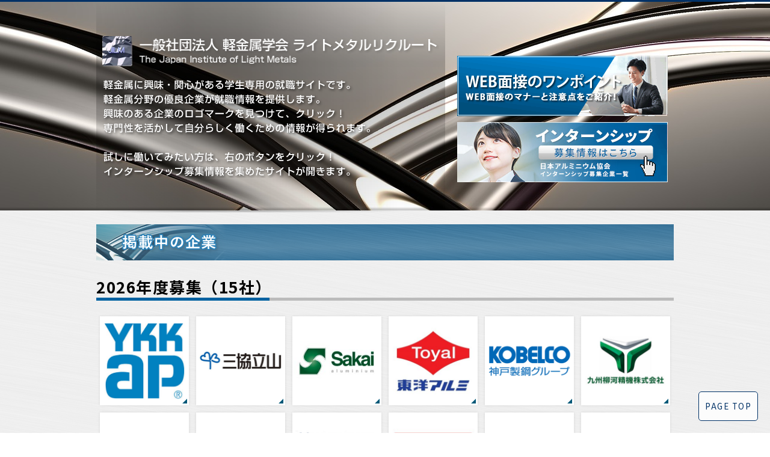

--- FILE ---
content_type: text/html; charset=UTF-8
request_url: https://recruit.jilm.or.jp/author/cms_support/
body_size: 7536
content:
<!DOCTYPE html>
<html lang="ja">
<head>
<!-- Google tag (gtag.js) -->
<script async src="https://www.googletagmanager.com/gtag/js?id=G-R4VCJBJLE2"></script>
<script>
  window.dataLayer = window.dataLayer || [];
  function gtag(){dataLayer.push(arguments);}
  gtag('js', new Date());

  gtag('config', 'G-R4VCJBJLE2');
</script>

<link rel="preconnect" href="https://fonts.googleapis.com">
<link rel="preconnect" href="https://fonts.gstatic.com" crossorigin>
<link href="https://fonts.googleapis.com/css2?family=Noto+Sans+JP:wght@100..900&display=swap" rel="stylesheet">

<meta charset="utf-8">
<meta name="keywords" content="一般社団法人軽金属学会,ライトメタルリクルート,軽金属学会,リクルート">
<meta name="description" content="軽金属に関する優良企業を掲載した、軽金属に興味がある学生専用の就職サイト。専門性を活かし自分らしく働こう。">
<meta http-equiv="X-UA-Compatible" content="IE=edge">
<meta name="viewport" content="width=device-width,user-scalable=no,maximum-scale=1">
<title>一般社団法人軽金属学会　ライトメタルリクルート</title>
<!-- Css -->
<link rel="stylesheet" type="text/css" href="https://recruit.jilm.or.jp/wp-content/themes/jilm_recruit/style.css">
<link rel="stylesheet" type="text/css" href="https://recruit.jilm.or.jp/wp-content/themes/jilm_recruit/css/reset.css">
<link rel="stylesheet" type="text/css" href="https://recruit.jilm.or.jp/wp-content/themes/jilm_recruit/css/style.css" media="screen and (min-width:769px)">
<link rel="stylesheet" type="text/css" href="https://recruit.jilm.or.jp/wp-content/themes/jilm_recruit/css/sp.css" media="screen and (max-width:769px)">
<link rel="stylesheet" type="text/css" href="https://recruit.jilm.or.jp/wp-content/themes/jilm_recruit/css/wp_pc.css" media="screen and (min-width:769px)">
<link rel="stylesheet" type="text/css" href="https://recruit.jilm.or.jp/wp-content/themes/jilm_recruit/css/wp_sp.css" media="screen and (max-width:769px)">
<link rel="stylesheet" type="text/css" href="https://recruit.jilm.or.jp/wp-content/themes/jilm_recruit/css/common.css">
<meta name='robots' content='max-image-preview:large' />
	<style>img:is([sizes="auto" i], [sizes^="auto," i]) { contain-intrinsic-size: 3000px 1500px }</style>
	<script type="text/javascript">
/* <![CDATA[ */
window._wpemojiSettings = {"baseUrl":"https:\/\/s.w.org\/images\/core\/emoji\/15.0.3\/72x72\/","ext":".png","svgUrl":"https:\/\/s.w.org\/images\/core\/emoji\/15.0.3\/svg\/","svgExt":".svg","source":{"concatemoji":"https:\/\/recruit.jilm.or.jp\/wp-includes\/js\/wp-emoji-release.min.js?ver=6.7.4"}};
/*! This file is auto-generated */
!function(i,n){var o,s,e;function c(e){try{var t={supportTests:e,timestamp:(new Date).valueOf()};sessionStorage.setItem(o,JSON.stringify(t))}catch(e){}}function p(e,t,n){e.clearRect(0,0,e.canvas.width,e.canvas.height),e.fillText(t,0,0);var t=new Uint32Array(e.getImageData(0,0,e.canvas.width,e.canvas.height).data),r=(e.clearRect(0,0,e.canvas.width,e.canvas.height),e.fillText(n,0,0),new Uint32Array(e.getImageData(0,0,e.canvas.width,e.canvas.height).data));return t.every(function(e,t){return e===r[t]})}function u(e,t,n){switch(t){case"flag":return n(e,"\ud83c\udff3\ufe0f\u200d\u26a7\ufe0f","\ud83c\udff3\ufe0f\u200b\u26a7\ufe0f")?!1:!n(e,"\ud83c\uddfa\ud83c\uddf3","\ud83c\uddfa\u200b\ud83c\uddf3")&&!n(e,"\ud83c\udff4\udb40\udc67\udb40\udc62\udb40\udc65\udb40\udc6e\udb40\udc67\udb40\udc7f","\ud83c\udff4\u200b\udb40\udc67\u200b\udb40\udc62\u200b\udb40\udc65\u200b\udb40\udc6e\u200b\udb40\udc67\u200b\udb40\udc7f");case"emoji":return!n(e,"\ud83d\udc26\u200d\u2b1b","\ud83d\udc26\u200b\u2b1b")}return!1}function f(e,t,n){var r="undefined"!=typeof WorkerGlobalScope&&self instanceof WorkerGlobalScope?new OffscreenCanvas(300,150):i.createElement("canvas"),a=r.getContext("2d",{willReadFrequently:!0}),o=(a.textBaseline="top",a.font="600 32px Arial",{});return e.forEach(function(e){o[e]=t(a,e,n)}),o}function t(e){var t=i.createElement("script");t.src=e,t.defer=!0,i.head.appendChild(t)}"undefined"!=typeof Promise&&(o="wpEmojiSettingsSupports",s=["flag","emoji"],n.supports={everything:!0,everythingExceptFlag:!0},e=new Promise(function(e){i.addEventListener("DOMContentLoaded",e,{once:!0})}),new Promise(function(t){var n=function(){try{var e=JSON.parse(sessionStorage.getItem(o));if("object"==typeof e&&"number"==typeof e.timestamp&&(new Date).valueOf()<e.timestamp+604800&&"object"==typeof e.supportTests)return e.supportTests}catch(e){}return null}();if(!n){if("undefined"!=typeof Worker&&"undefined"!=typeof OffscreenCanvas&&"undefined"!=typeof URL&&URL.createObjectURL&&"undefined"!=typeof Blob)try{var e="postMessage("+f.toString()+"("+[JSON.stringify(s),u.toString(),p.toString()].join(",")+"));",r=new Blob([e],{type:"text/javascript"}),a=new Worker(URL.createObjectURL(r),{name:"wpTestEmojiSupports"});return void(a.onmessage=function(e){c(n=e.data),a.terminate(),t(n)})}catch(e){}c(n=f(s,u,p))}t(n)}).then(function(e){for(var t in e)n.supports[t]=e[t],n.supports.everything=n.supports.everything&&n.supports[t],"flag"!==t&&(n.supports.everythingExceptFlag=n.supports.everythingExceptFlag&&n.supports[t]);n.supports.everythingExceptFlag=n.supports.everythingExceptFlag&&!n.supports.flag,n.DOMReady=!1,n.readyCallback=function(){n.DOMReady=!0}}).then(function(){return e}).then(function(){var e;n.supports.everything||(n.readyCallback(),(e=n.source||{}).concatemoji?t(e.concatemoji):e.wpemoji&&e.twemoji&&(t(e.twemoji),t(e.wpemoji)))}))}((window,document),window._wpemojiSettings);
/* ]]> */
</script>
<style id='wp-emoji-styles-inline-css' type='text/css'>

	img.wp-smiley, img.emoji {
		display: inline !important;
		border: none !important;
		box-shadow: none !important;
		height: 1em !important;
		width: 1em !important;
		margin: 0 0.07em !important;
		vertical-align: -0.1em !important;
		background: none !important;
		padding: 0 !important;
	}
</style>
<link rel='stylesheet' id='wp-block-library-css' href='https://recruit.jilm.or.jp/wp-includes/css/dist/block-library/style.min.css?ver=6.7.4' type='text/css' media='all' />
<style id='classic-theme-styles-inline-css' type='text/css'>
/*! This file is auto-generated */
.wp-block-button__link{color:#fff;background-color:#32373c;border-radius:9999px;box-shadow:none;text-decoration:none;padding:calc(.667em + 2px) calc(1.333em + 2px);font-size:1.125em}.wp-block-file__button{background:#32373c;color:#fff;text-decoration:none}
</style>
<style id='global-styles-inline-css' type='text/css'>
:root{--wp--preset--aspect-ratio--square: 1;--wp--preset--aspect-ratio--4-3: 4/3;--wp--preset--aspect-ratio--3-4: 3/4;--wp--preset--aspect-ratio--3-2: 3/2;--wp--preset--aspect-ratio--2-3: 2/3;--wp--preset--aspect-ratio--16-9: 16/9;--wp--preset--aspect-ratio--9-16: 9/16;--wp--preset--color--black: #000000;--wp--preset--color--cyan-bluish-gray: #abb8c3;--wp--preset--color--white: #ffffff;--wp--preset--color--pale-pink: #f78da7;--wp--preset--color--vivid-red: #cf2e2e;--wp--preset--color--luminous-vivid-orange: #ff6900;--wp--preset--color--luminous-vivid-amber: #fcb900;--wp--preset--color--light-green-cyan: #7bdcb5;--wp--preset--color--vivid-green-cyan: #00d084;--wp--preset--color--pale-cyan-blue: #8ed1fc;--wp--preset--color--vivid-cyan-blue: #0693e3;--wp--preset--color--vivid-purple: #9b51e0;--wp--preset--gradient--vivid-cyan-blue-to-vivid-purple: linear-gradient(135deg,rgba(6,147,227,1) 0%,rgb(155,81,224) 100%);--wp--preset--gradient--light-green-cyan-to-vivid-green-cyan: linear-gradient(135deg,rgb(122,220,180) 0%,rgb(0,208,130) 100%);--wp--preset--gradient--luminous-vivid-amber-to-luminous-vivid-orange: linear-gradient(135deg,rgba(252,185,0,1) 0%,rgba(255,105,0,1) 100%);--wp--preset--gradient--luminous-vivid-orange-to-vivid-red: linear-gradient(135deg,rgba(255,105,0,1) 0%,rgb(207,46,46) 100%);--wp--preset--gradient--very-light-gray-to-cyan-bluish-gray: linear-gradient(135deg,rgb(238,238,238) 0%,rgb(169,184,195) 100%);--wp--preset--gradient--cool-to-warm-spectrum: linear-gradient(135deg,rgb(74,234,220) 0%,rgb(151,120,209) 20%,rgb(207,42,186) 40%,rgb(238,44,130) 60%,rgb(251,105,98) 80%,rgb(254,248,76) 100%);--wp--preset--gradient--blush-light-purple: linear-gradient(135deg,rgb(255,206,236) 0%,rgb(152,150,240) 100%);--wp--preset--gradient--blush-bordeaux: linear-gradient(135deg,rgb(254,205,165) 0%,rgb(254,45,45) 50%,rgb(107,0,62) 100%);--wp--preset--gradient--luminous-dusk: linear-gradient(135deg,rgb(255,203,112) 0%,rgb(199,81,192) 50%,rgb(65,88,208) 100%);--wp--preset--gradient--pale-ocean: linear-gradient(135deg,rgb(255,245,203) 0%,rgb(182,227,212) 50%,rgb(51,167,181) 100%);--wp--preset--gradient--electric-grass: linear-gradient(135deg,rgb(202,248,128) 0%,rgb(113,206,126) 100%);--wp--preset--gradient--midnight: linear-gradient(135deg,rgb(2,3,129) 0%,rgb(40,116,252) 100%);--wp--preset--font-size--small: 13px;--wp--preset--font-size--medium: 20px;--wp--preset--font-size--large: 36px;--wp--preset--font-size--x-large: 42px;--wp--preset--spacing--20: 0.44rem;--wp--preset--spacing--30: 0.67rem;--wp--preset--spacing--40: 1rem;--wp--preset--spacing--50: 1.5rem;--wp--preset--spacing--60: 2.25rem;--wp--preset--spacing--70: 3.38rem;--wp--preset--spacing--80: 5.06rem;--wp--preset--shadow--natural: 6px 6px 9px rgba(0, 0, 0, 0.2);--wp--preset--shadow--deep: 12px 12px 50px rgba(0, 0, 0, 0.4);--wp--preset--shadow--sharp: 6px 6px 0px rgba(0, 0, 0, 0.2);--wp--preset--shadow--outlined: 6px 6px 0px -3px rgba(255, 255, 255, 1), 6px 6px rgba(0, 0, 0, 1);--wp--preset--shadow--crisp: 6px 6px 0px rgba(0, 0, 0, 1);}:where(.is-layout-flex){gap: 0.5em;}:where(.is-layout-grid){gap: 0.5em;}body .is-layout-flex{display: flex;}.is-layout-flex{flex-wrap: wrap;align-items: center;}.is-layout-flex > :is(*, div){margin: 0;}body .is-layout-grid{display: grid;}.is-layout-grid > :is(*, div){margin: 0;}:where(.wp-block-columns.is-layout-flex){gap: 2em;}:where(.wp-block-columns.is-layout-grid){gap: 2em;}:where(.wp-block-post-template.is-layout-flex){gap: 1.25em;}:where(.wp-block-post-template.is-layout-grid){gap: 1.25em;}.has-black-color{color: var(--wp--preset--color--black) !important;}.has-cyan-bluish-gray-color{color: var(--wp--preset--color--cyan-bluish-gray) !important;}.has-white-color{color: var(--wp--preset--color--white) !important;}.has-pale-pink-color{color: var(--wp--preset--color--pale-pink) !important;}.has-vivid-red-color{color: var(--wp--preset--color--vivid-red) !important;}.has-luminous-vivid-orange-color{color: var(--wp--preset--color--luminous-vivid-orange) !important;}.has-luminous-vivid-amber-color{color: var(--wp--preset--color--luminous-vivid-amber) !important;}.has-light-green-cyan-color{color: var(--wp--preset--color--light-green-cyan) !important;}.has-vivid-green-cyan-color{color: var(--wp--preset--color--vivid-green-cyan) !important;}.has-pale-cyan-blue-color{color: var(--wp--preset--color--pale-cyan-blue) !important;}.has-vivid-cyan-blue-color{color: var(--wp--preset--color--vivid-cyan-blue) !important;}.has-vivid-purple-color{color: var(--wp--preset--color--vivid-purple) !important;}.has-black-background-color{background-color: var(--wp--preset--color--black) !important;}.has-cyan-bluish-gray-background-color{background-color: var(--wp--preset--color--cyan-bluish-gray) !important;}.has-white-background-color{background-color: var(--wp--preset--color--white) !important;}.has-pale-pink-background-color{background-color: var(--wp--preset--color--pale-pink) !important;}.has-vivid-red-background-color{background-color: var(--wp--preset--color--vivid-red) !important;}.has-luminous-vivid-orange-background-color{background-color: var(--wp--preset--color--luminous-vivid-orange) !important;}.has-luminous-vivid-amber-background-color{background-color: var(--wp--preset--color--luminous-vivid-amber) !important;}.has-light-green-cyan-background-color{background-color: var(--wp--preset--color--light-green-cyan) !important;}.has-vivid-green-cyan-background-color{background-color: var(--wp--preset--color--vivid-green-cyan) !important;}.has-pale-cyan-blue-background-color{background-color: var(--wp--preset--color--pale-cyan-blue) !important;}.has-vivid-cyan-blue-background-color{background-color: var(--wp--preset--color--vivid-cyan-blue) !important;}.has-vivid-purple-background-color{background-color: var(--wp--preset--color--vivid-purple) !important;}.has-black-border-color{border-color: var(--wp--preset--color--black) !important;}.has-cyan-bluish-gray-border-color{border-color: var(--wp--preset--color--cyan-bluish-gray) !important;}.has-white-border-color{border-color: var(--wp--preset--color--white) !important;}.has-pale-pink-border-color{border-color: var(--wp--preset--color--pale-pink) !important;}.has-vivid-red-border-color{border-color: var(--wp--preset--color--vivid-red) !important;}.has-luminous-vivid-orange-border-color{border-color: var(--wp--preset--color--luminous-vivid-orange) !important;}.has-luminous-vivid-amber-border-color{border-color: var(--wp--preset--color--luminous-vivid-amber) !important;}.has-light-green-cyan-border-color{border-color: var(--wp--preset--color--light-green-cyan) !important;}.has-vivid-green-cyan-border-color{border-color: var(--wp--preset--color--vivid-green-cyan) !important;}.has-pale-cyan-blue-border-color{border-color: var(--wp--preset--color--pale-cyan-blue) !important;}.has-vivid-cyan-blue-border-color{border-color: var(--wp--preset--color--vivid-cyan-blue) !important;}.has-vivid-purple-border-color{border-color: var(--wp--preset--color--vivid-purple) !important;}.has-vivid-cyan-blue-to-vivid-purple-gradient-background{background: var(--wp--preset--gradient--vivid-cyan-blue-to-vivid-purple) !important;}.has-light-green-cyan-to-vivid-green-cyan-gradient-background{background: var(--wp--preset--gradient--light-green-cyan-to-vivid-green-cyan) !important;}.has-luminous-vivid-amber-to-luminous-vivid-orange-gradient-background{background: var(--wp--preset--gradient--luminous-vivid-amber-to-luminous-vivid-orange) !important;}.has-luminous-vivid-orange-to-vivid-red-gradient-background{background: var(--wp--preset--gradient--luminous-vivid-orange-to-vivid-red) !important;}.has-very-light-gray-to-cyan-bluish-gray-gradient-background{background: var(--wp--preset--gradient--very-light-gray-to-cyan-bluish-gray) !important;}.has-cool-to-warm-spectrum-gradient-background{background: var(--wp--preset--gradient--cool-to-warm-spectrum) !important;}.has-blush-light-purple-gradient-background{background: var(--wp--preset--gradient--blush-light-purple) !important;}.has-blush-bordeaux-gradient-background{background: var(--wp--preset--gradient--blush-bordeaux) !important;}.has-luminous-dusk-gradient-background{background: var(--wp--preset--gradient--luminous-dusk) !important;}.has-pale-ocean-gradient-background{background: var(--wp--preset--gradient--pale-ocean) !important;}.has-electric-grass-gradient-background{background: var(--wp--preset--gradient--electric-grass) !important;}.has-midnight-gradient-background{background: var(--wp--preset--gradient--midnight) !important;}.has-small-font-size{font-size: var(--wp--preset--font-size--small) !important;}.has-medium-font-size{font-size: var(--wp--preset--font-size--medium) !important;}.has-large-font-size{font-size: var(--wp--preset--font-size--large) !important;}.has-x-large-font-size{font-size: var(--wp--preset--font-size--x-large) !important;}
:where(.wp-block-post-template.is-layout-flex){gap: 1.25em;}:where(.wp-block-post-template.is-layout-grid){gap: 1.25em;}
:where(.wp-block-columns.is-layout-flex){gap: 2em;}:where(.wp-block-columns.is-layout-grid){gap: 2em;}
:root :where(.wp-block-pullquote){font-size: 1.5em;line-height: 1.6;}
</style>
<link rel="https://api.w.org/" href="https://recruit.jilm.or.jp/wp-json/" /><link rel="alternate" title="JSON" type="application/json" href="https://recruit.jilm.or.jp/wp-json/wp/v2/users/1" /><link rel="EditURI" type="application/rsd+xml" title="RSD" href="https://recruit.jilm.or.jp/xmlrpc.php?rsd" />
<meta name="generator" content="WordPress 6.7.4" />
<link rel="icon" href="https://recruit.jilm.or.jp/wp-content/uploads/2023/03/cropped-logo-32x32.png" sizes="32x32" />
<link rel="icon" href="https://recruit.jilm.or.jp/wp-content/uploads/2023/03/cropped-logo-192x192.png" sizes="192x192" />
<link rel="apple-touch-icon" href="https://recruit.jilm.or.jp/wp-content/uploads/2023/03/cropped-logo-180x180.png" />
<meta name="msapplication-TileImage" content="https://recruit.jilm.or.jp/wp-content/uploads/2023/03/cropped-logo-270x270.png" />
</head>

<body>
<script>
  (function(i,s,o,g,r,a,m){i['GoogleAnalyticsObject']=r;i[r]=i[r]||function(){
  (i[r].q=i[r].q||[]).push(arguments)},i[r].l=1*new Date();a=s.createElement(o),
  m=s.getElementsByTagName(o)[0];a.async=1;a.src=g;m.parentNode.insertBefore(a,m)
  })(window,document,'script','https://www.google-analytics.com/analytics.js','ga');

  ga('create', 'UA-43720545-46', 'auto');
  ga('send', 'pageview');

</script>
<div id="wrap">

<header>
<div id="hd">
<div id="i_img">
<div id="greeting">
<h1><a href="https://recruit.jilm.or.jp"><img src="https://recruit.jilm.or.jp/wp-content/themes/jilm_recruit/images/logo.png" alt="一般社団法人軽金属学会　ライトメタルリクルート"></a></h1>
<div class="greeting_text">
<img src="https://recruit.jilm.or.jp/wp-content/themes/jilm_recruit/images/greeting.png" alt="軽金属に関する優良企業を掲載した、軽金属に興味ある学生専用の就職サイト。専門性を活かし自分らしく働こう。">
<div class="btn2"><a href="/onepoint/"><img src="https://recruit.jilm.or.jp/wp-content/themes/jilm_recruit/images/onepoint.png" alt=""></a></div>
<div class="btn"><a href="http://www.aluminum.or.jp/internship/annai.htm"><img src="https://recruit.jilm.or.jp/wp-content/themes/jilm_recruit/images/btn.jpg" alt=""></a></div>
	
	
<p>軽金属に興味・関心がある学生専用の就職サイトです。<br>
軽金属分野の優良企業が就職情報を提供します。<br>
興味のある企業のロゴマークを見つけて、クリック！<br>
専門性を活かして自分らしく働くための情報が得られます。<br>
<br>
試しに働いてみたい方は、下のボタンをクリック！<br>
インターンシップ募集情報を集めたサイトが開きます。
</p>
</div>
</div>
</div>
</div>
</header>
<!-- header end-->

</div>
<!-- wrap end--> 
<div id="con">
<main>
<article>
<div class="btn2_sp"><a href="http://www.aluminum.or.jp/internship/annai.htm"><img src="https://recruit.jilm.or.jp/wp-content/themes/jilm_recruit/images/onepoint.png" alt=""></a></div>
<div class="btn_sp"><a href="http://www.aluminum.or.jp/internship/annai.htm"><img src="https://recruit.jilm.or.jp/wp-content/themes/jilm_recruit/images/btn.jpg" alt=""></a></div>
<div class="co_list">
<h2 class="co_list"><img src="https://recruit.jilm.or.jp/wp-content/themes/jilm_recruit/images/h2_corp.png" alt=""></h2>

<!-- section start -->
<h3 class="co_ttl">2026年度募集（15社）</h3>
<ul>
<li>
<a href="https://recruit.jilm.or.jp/ykk-ap%e6%a0%aa%e5%bc%8f%e4%bc%9a%e7%a4%be-3/" target="_blank"><img width="180" height="171" src="https://recruit.jilm.or.jp/wp-content/uploads/2025/02/6YKK-AP_BLUE_2026.jpg" class="attachment-180x180x1 size-180x180x1 wp-post-image" alt="" decoding="async" /></a>
<!--
	<a href="https://recruiting-ykkap.com/"><img width="180" height="171" src="https://recruit.jilm.or.jp/wp-content/uploads/2025/02/6YKK-AP_BLUE_2026.jpg" class="attachment-180x180x1 size-180x180x1 wp-post-image" alt="" decoding="async" /></a>
-->
</li>
<li>
<a href="https://recruit.jilm.or.jp/%e4%b8%89%e5%8d%94%e7%ab%8b%e5%b1%b1%e6%a0%aa%e5%bc%8f%e4%bc%9a%e7%a4%be-7/" target="_blank"><img width="180" height="51" src="https://recruit.jilm.or.jp/wp-content/uploads/2025/02/13三協立山.jpg" class="attachment-180x180x1 size-180x180x1 wp-post-image" alt="" decoding="async" srcset="https://recruit.jilm.or.jp/wp-content/uploads/2025/02/13三協立山.jpg 449w, https://recruit.jilm.or.jp/wp-content/uploads/2025/02/13三協立山-300x84.jpg 300w" sizes="(max-width: 180px) 100vw, 180px" /></a>
<!--
	<a href="https://www.st-grp.co.jp/recruit/index.html"><img width="180" height="51" src="https://recruit.jilm.or.jp/wp-content/uploads/2025/02/13三協立山.jpg" class="attachment-180x180x1 size-180x180x1 wp-post-image" alt="" decoding="async" srcset="https://recruit.jilm.or.jp/wp-content/uploads/2025/02/13三協立山.jpg 449w, https://recruit.jilm.or.jp/wp-content/uploads/2025/02/13三協立山-300x84.jpg 300w" sizes="(max-width: 180px) 100vw, 180px" /></a>
-->
</li>
<li>
<a href="https://recruit.jilm.or.jp/%e5%a0%ba%e3%82%a2%e3%83%ab%e3%83%9f%e6%a0%aa%e5%bc%8f%e4%bc%9a%e7%a4%be-2/" target="_blank"><img width="173" height="76" src="https://recruit.jilm.or.jp/wp-content/uploads/2025/02/11堺アルミロゴ.jpg" class="attachment-180x180x1 size-180x180x1 wp-post-image" alt="" decoding="async" /></a>
<!--
	<a href="https://www.sakaial.co.jp/recruit/"><img width="173" height="76" src="https://recruit.jilm.or.jp/wp-content/uploads/2025/02/11堺アルミロゴ.jpg" class="attachment-180x180x1 size-180x180x1 wp-post-image" alt="" decoding="async" /></a>
-->
</li>
<li>
<a href="https://recruit.jilm.or.jp/%e6%9d%b1%e6%b4%8b%e3%82%a2%e3%83%ab%e3%83%9f%e3%83%8b%e3%82%a6%e3%83%a0%e6%a0%aa%e5%bc%8f%e4%bc%9a%e7%a4%be-5/" target="_blank"><img width="180" height="154" src="https://recruit.jilm.or.jp/wp-content/uploads/2025/02/9東洋アルミ.jpg" class="attachment-180x180x1 size-180x180x1 wp-post-image" alt="" decoding="async" srcset="https://recruit.jilm.or.jp/wp-content/uploads/2025/02/9東洋アルミ.jpg 582w, https://recruit.jilm.or.jp/wp-content/uploads/2025/02/9東洋アルミ-300x256.jpg 300w" sizes="(max-width: 180px) 100vw, 180px" /></a>
<!--
	<a href="https://www.toyal.co.jp/recruiting/index.html"><img width="180" height="154" src="https://recruit.jilm.or.jp/wp-content/uploads/2025/02/9東洋アルミ.jpg" class="attachment-180x180x1 size-180x180x1 wp-post-image" alt="" decoding="async" srcset="https://recruit.jilm.or.jp/wp-content/uploads/2025/02/9東洋アルミ.jpg 582w, https://recruit.jilm.or.jp/wp-content/uploads/2025/02/9東洋アルミ-300x256.jpg 300w" sizes="(max-width: 180px) 100vw, 180px" /></a>
-->
</li>
<li>
<a href="https://recruit.jilm.or.jp/%e6%a0%aa%e5%bc%8f%e4%bc%9a%e7%a4%be%e7%a5%9e%e6%88%b8%e8%a3%bd%e9%8b%bc%e6%89%80-7/" target="_blank"><img width="180" height="180" src="https://recruit.jilm.or.jp/wp-content/uploads/2025/02/神戸製鋼所ロゴ_2026-300x300.png" class="attachment-180x180x1 size-180x180x1 wp-post-image" alt="" decoding="async" srcset="https://recruit.jilm.or.jp/wp-content/uploads/2025/02/神戸製鋼所ロゴ_2026.png 300w, https://recruit.jilm.or.jp/wp-content/uploads/2025/02/神戸製鋼所ロゴ_2026-150x150.png 150w" sizes="(max-width: 180px) 100vw, 180px" /></a>
<!--
	<a href="https://www.kobelco-gr.jp/"><img width="180" height="180" src="https://recruit.jilm.or.jp/wp-content/uploads/2025/02/神戸製鋼所ロゴ_2026-300x300.png" class="attachment-180x180x1 size-180x180x1 wp-post-image" alt="" decoding="async" srcset="https://recruit.jilm.or.jp/wp-content/uploads/2025/02/神戸製鋼所ロゴ_2026.png 300w, https://recruit.jilm.or.jp/wp-content/uploads/2025/02/神戸製鋼所ロゴ_2026-150x150.png 150w" sizes="(max-width: 180px) 100vw, 180px" /></a>
-->
</li>
<li>
<a href="https://recruit.jilm.or.jp/%e4%b9%9d%e5%b7%9e%e6%9f%b3%e6%b2%b3%e7%b2%be%e6%a9%9f%e6%a0%aa%e5%bc%8f%e4%bc%9a%e7%a4%be-5/" target="_blank"><img width="180" height="180" src="https://recruit.jilm.or.jp/wp-content/uploads/2025/02/K-YSK_NewLogo-300x300.jpg" class="attachment-180x180x1 size-180x180x1 wp-post-image" alt="" decoding="async" srcset="https://recruit.jilm.or.jp/wp-content/uploads/2025/02/K-YSK_NewLogo-300x300.jpg 300w, https://recruit.jilm.or.jp/wp-content/uploads/2025/02/K-YSK_NewLogo-150x150.jpg 150w, https://recruit.jilm.or.jp/wp-content/uploads/2025/02/K-YSK_NewLogo.jpg 378w" sizes="(max-width: 180px) 100vw, 180px" /></a>
<!--
	<a href="https://www.recruit-kysk.jp/"><img width="180" height="180" src="https://recruit.jilm.or.jp/wp-content/uploads/2025/02/K-YSK_NewLogo-300x300.jpg" class="attachment-180x180x1 size-180x180x1 wp-post-image" alt="" decoding="async" srcset="https://recruit.jilm.or.jp/wp-content/uploads/2025/02/K-YSK_NewLogo-300x300.jpg 300w, https://recruit.jilm.or.jp/wp-content/uploads/2025/02/K-YSK_NewLogo-150x150.jpg 150w, https://recruit.jilm.or.jp/wp-content/uploads/2025/02/K-YSK_NewLogo.jpg 378w" sizes="(max-width: 180px) 100vw, 180px" /></a>
-->
</li>
<li>
<a href="https://recruit.jilm.or.jp/%e3%83%aa%e3%83%a7%e3%83%bc%e3%83%93%e6%a0%aa%e5%bc%8f%e4%bc%9a%e7%a4%be-5/" target="_blank"><img width="180" height="86" src="https://recruit.jilm.or.jp/wp-content/uploads/2025/02/5RYOBI_logo_heiki.gif" class="attachment-180x180x1 size-180x180x1 wp-post-image" alt="" decoding="async" /></a>
<!--
	<a href="https://www.ryobi-group.co.jp/recruit/fresh/"><img width="180" height="86" src="https://recruit.jilm.or.jp/wp-content/uploads/2025/02/5RYOBI_logo_heiki.gif" class="attachment-180x180x1 size-180x180x1 wp-post-image" alt="" decoding="async" /></a>
-->
</li>
<li>
<a href="https://recruit.jilm.or.jp/%e3%82%ab%e3%83%a4%e3%83%90%e6%a0%aa%e5%bc%8f%e4%bc%9a%e7%a4%be/" target="_blank"><img width="180" height="80" src="https://recruit.jilm.or.jp/wp-content/uploads/2025/02/2【カヤバ】ロゴ.png" class="attachment-180x180x1 size-180x180x1 wp-post-image" alt="" decoding="async" srcset="https://recruit.jilm.or.jp/wp-content/uploads/2025/02/2【カヤバ】ロゴ.png 457w, https://recruit.jilm.or.jp/wp-content/uploads/2025/02/2【カヤバ】ロゴ-300x133.png 300w" sizes="(max-width: 180px) 100vw, 180px" /></a>
<!--
	<a href="https://www.kyb.co.jp/recruit/fresh/"><img width="180" height="80" src="https://recruit.jilm.or.jp/wp-content/uploads/2025/02/2【カヤバ】ロゴ.png" class="attachment-180x180x1 size-180x180x1 wp-post-image" alt="" decoding="async" srcset="https://recruit.jilm.or.jp/wp-content/uploads/2025/02/2【カヤバ】ロゴ.png 457w, https://recruit.jilm.or.jp/wp-content/uploads/2025/02/2【カヤバ】ロゴ-300x133.png 300w" sizes="(max-width: 180px) 100vw, 180px" /></a>
-->
</li>
<li>
<a href="https://recruit.jilm.or.jp/%e6%9c%ac%e5%a4%9a%e9%87%91%e5%b1%9e%e5%b7%a5%e6%a5%ad%e6%a0%aa%e5%bc%8f%e4%bc%9a%e7%a4%be-8/" target="_blank"><img width="180" height="127" src="https://recruit.jilm.or.jp/wp-content/uploads/2025/02/3本多金属工業㈱.jpg" class="attachment-180x180x1 size-180x180x1 wp-post-image" alt="" decoding="async" srcset="https://recruit.jilm.or.jp/wp-content/uploads/2025/02/3本多金属工業㈱.jpg 936w, https://recruit.jilm.or.jp/wp-content/uploads/2025/02/3本多金属工業㈱-300x212.jpg 300w, https://recruit.jilm.or.jp/wp-content/uploads/2025/02/3本多金属工業㈱-768x543.jpg 768w, https://recruit.jilm.or.jp/wp-content/uploads/2025/02/3本多金属工業㈱-670x474.jpg 670w" sizes="(max-width: 180px) 100vw, 180px" /></a>
<!--
	<a href="https://www.hondalex.co.jp/recruitment/"><img width="180" height="127" src="https://recruit.jilm.or.jp/wp-content/uploads/2025/02/3本多金属工業㈱.jpg" class="attachment-180x180x1 size-180x180x1 wp-post-image" alt="" decoding="async" srcset="https://recruit.jilm.or.jp/wp-content/uploads/2025/02/3本多金属工業㈱.jpg 936w, https://recruit.jilm.or.jp/wp-content/uploads/2025/02/3本多金属工業㈱-300x212.jpg 300w, https://recruit.jilm.or.jp/wp-content/uploads/2025/02/3本多金属工業㈱-768x543.jpg 768w, https://recruit.jilm.or.jp/wp-content/uploads/2025/02/3本多金属工業㈱-670x474.jpg 670w" sizes="(max-width: 180px) 100vw, 180px" /></a>
-->
</li>
<li>
<a href="https://recruit.jilm.or.jp/%e3%83%ad%e3%82%b6%e3%82%a4%e5%b7%a5%e6%a5%ad%e6%a0%aa%e5%bc%8f%e4%bc%9a%e7%a4%be-4/" target="_blank"><img width="180" height="135" src="https://recruit.jilm.or.jp/wp-content/uploads/2025/02/12ロザイロゴ.jpg" class="attachment-180x180x1 size-180x180x1 wp-post-image" alt="" decoding="async" srcset="https://recruit.jilm.or.jp/wp-content/uploads/2025/02/12ロザイロゴ.jpg 960w, https://recruit.jilm.or.jp/wp-content/uploads/2025/02/12ロザイロゴ-300x225.jpg 300w, https://recruit.jilm.or.jp/wp-content/uploads/2025/02/12ロザイロゴ-768x576.jpg 768w, https://recruit.jilm.or.jp/wp-content/uploads/2025/02/12ロザイロゴ-670x503.jpg 670w" sizes="(max-width: 180px) 100vw, 180px" /></a>
<!--
	<a href="https://www.rozai.co.jp/recruit/"><img width="180" height="135" src="https://recruit.jilm.or.jp/wp-content/uploads/2025/02/12ロザイロゴ.jpg" class="attachment-180x180x1 size-180x180x1 wp-post-image" alt="" decoding="async" srcset="https://recruit.jilm.or.jp/wp-content/uploads/2025/02/12ロザイロゴ.jpg 960w, https://recruit.jilm.or.jp/wp-content/uploads/2025/02/12ロザイロゴ-300x225.jpg 300w, https://recruit.jilm.or.jp/wp-content/uploads/2025/02/12ロザイロゴ-768x576.jpg 768w, https://recruit.jilm.or.jp/wp-content/uploads/2025/02/12ロザイロゴ-670x503.jpg 670w" sizes="(max-width: 180px) 100vw, 180px" /></a>
-->
</li>
<li>
<a href="https://recruit.jilm.or.jp/%e5%ba%83%e5%b3%b6%e3%82%a2%e3%83%ab%e3%83%9f%e3%83%8b%e3%82%a6%e3%83%a0%e5%b7%a5%e6%a5%ad%e6%a0%aa%e5%bc%8f%e4%bc%9a%e7%a4%be/" target="_blank"><img width="180" height="101" src="https://recruit.jilm.or.jp/wp-content/uploads/2025/02/10広島アルミ.jpg" class="attachment-180x180x1 size-180x180x1 wp-post-image" alt="" decoding="async" srcset="https://recruit.jilm.or.jp/wp-content/uploads/2025/02/10広島アルミ.jpg 1280w, https://recruit.jilm.or.jp/wp-content/uploads/2025/02/10広島アルミ-300x169.jpg 300w, https://recruit.jilm.or.jp/wp-content/uploads/2025/02/10広島アルミ-1024x576.jpg 1024w, https://recruit.jilm.or.jp/wp-content/uploads/2025/02/10広島アルミ-768x432.jpg 768w, https://recruit.jilm.or.jp/wp-content/uploads/2025/02/10広島アルミ-670x377.jpg 670w" sizes="(max-width: 180px) 100vw, 180px" /></a>
<!--
	<a href="https://www.instagram.com/hiroshima_alumi/"><img width="180" height="101" src="https://recruit.jilm.or.jp/wp-content/uploads/2025/02/10広島アルミ.jpg" class="attachment-180x180x1 size-180x180x1 wp-post-image" alt="" decoding="async" srcset="https://recruit.jilm.or.jp/wp-content/uploads/2025/02/10広島アルミ.jpg 1280w, https://recruit.jilm.or.jp/wp-content/uploads/2025/02/10広島アルミ-300x169.jpg 300w, https://recruit.jilm.or.jp/wp-content/uploads/2025/02/10広島アルミ-1024x576.jpg 1024w, https://recruit.jilm.or.jp/wp-content/uploads/2025/02/10広島アルミ-768x432.jpg 768w, https://recruit.jilm.or.jp/wp-content/uploads/2025/02/10広島アルミ-670x377.jpg 670w" sizes="(max-width: 180px) 100vw, 180px" /></a>
-->
</li>
<li>
<a href="https://recruit.jilm.or.jp/%e6%9c%ac%e7%94%b0%e9%87%91%e5%b1%9e%e6%8a%80%e8%a1%93%e6%a0%aa%e5%bc%8f%e4%bc%9a%e7%a4%be-7/" target="_blank"><img width="180" height="84" src="https://recruit.jilm.or.jp/wp-content/uploads/2025/02/8本田金属技術バナー.png" class="attachment-180x180x1 size-180x180x1 wp-post-image" alt="" decoding="async" srcset="https://recruit.jilm.or.jp/wp-content/uploads/2025/02/8本田金属技術バナー.png 844w, https://recruit.jilm.or.jp/wp-content/uploads/2025/02/8本田金属技術バナー-300x140.png 300w, https://recruit.jilm.or.jp/wp-content/uploads/2025/02/8本田金属技術バナー-768x358.png 768w, https://recruit.jilm.or.jp/wp-content/uploads/2025/02/8本田金属技術バナー-670x312.png 670w" sizes="(max-width: 180px) 100vw, 180px" /></a>
<!--
	<a href="https://www.hondakinzoku.co.jp/recruit/"><img width="180" height="84" src="https://recruit.jilm.or.jp/wp-content/uploads/2025/02/8本田金属技術バナー.png" class="attachment-180x180x1 size-180x180x1 wp-post-image" alt="" decoding="async" srcset="https://recruit.jilm.or.jp/wp-content/uploads/2025/02/8本田金属技術バナー.png 844w, https://recruit.jilm.or.jp/wp-content/uploads/2025/02/8本田金属技術バナー-300x140.png 300w, https://recruit.jilm.or.jp/wp-content/uploads/2025/02/8本田金属技術バナー-768x358.png 768w, https://recruit.jilm.or.jp/wp-content/uploads/2025/02/8本田金属技術バナー-670x312.png 670w" sizes="(max-width: 180px) 100vw, 180px" /></a>
-->
</li>
<li>
<a href="https://recruit.jilm.or.jp/ma%e3%82%a2%e3%83%ab%e3%83%9f%e3%83%8b%e3%82%a6%e3%83%a0%e6%a0%aa%e5%bc%8f%e4%bc%9a%e7%a4%be-2/" target="_blank"><img width="180" height="121" src="https://recruit.jilm.or.jp/wp-content/uploads/2025/02/MAアルミ_2026.jpg" class="attachment-180x180x1 size-180x180x1 wp-post-image" alt="" decoding="async" /></a>
<!--
	<a href="https://www.maalumi-recruit.com/"><img width="180" height="121" src="https://recruit.jilm.or.jp/wp-content/uploads/2025/02/MAアルミ_2026.jpg" class="attachment-180x180x1 size-180x180x1 wp-post-image" alt="" decoding="async" /></a>
-->
</li>
<li>
<a href="https://recruit.jilm.or.jp/%e4%b8%8d%e4%ba%8c%e3%82%b5%e3%83%83%e3%82%b7%e6%a0%aa%e5%bc%8f%e4%bc%9a%e7%a4%be-7/" target="_blank"><img width="180" height="180" src="https://recruit.jilm.or.jp/wp-content/uploads/2025/02/1不二サッシmarkfujisash-e1740723563173-300x300.jpg" class="attachment-180x180x1 size-180x180x1 wp-post-image" alt="" decoding="async" srcset="https://recruit.jilm.or.jp/wp-content/uploads/2025/02/1不二サッシmarkfujisash-e1740723563173-300x300.jpg 300w, https://recruit.jilm.or.jp/wp-content/uploads/2025/02/1不二サッシmarkfujisash-e1740723563173-150x150.jpg 150w, https://recruit.jilm.or.jp/wp-content/uploads/2025/02/1不二サッシmarkfujisash-e1740723563173-768x769.jpg 768w, https://recruit.jilm.or.jp/wp-content/uploads/2025/02/1不二サッシmarkfujisash-e1740723563173-670x671.jpg 670w, https://recruit.jilm.or.jp/wp-content/uploads/2025/02/1不二サッシmarkfujisash-e1740723563173.jpg 964w" sizes="(max-width: 180px) 100vw, 180px" /></a>
<!--
	<a href="http://www.fujisash.co.jp/hp/recruit/recruit/"><img width="180" height="180" src="https://recruit.jilm.or.jp/wp-content/uploads/2025/02/1不二サッシmarkfujisash-e1740723563173-300x300.jpg" class="attachment-180x180x1 size-180x180x1 wp-post-image" alt="" decoding="async" srcset="https://recruit.jilm.or.jp/wp-content/uploads/2025/02/1不二サッシmarkfujisash-e1740723563173-300x300.jpg 300w, https://recruit.jilm.or.jp/wp-content/uploads/2025/02/1不二サッシmarkfujisash-e1740723563173-150x150.jpg 150w, https://recruit.jilm.or.jp/wp-content/uploads/2025/02/1不二サッシmarkfujisash-e1740723563173-768x769.jpg 768w, https://recruit.jilm.or.jp/wp-content/uploads/2025/02/1不二サッシmarkfujisash-e1740723563173-670x671.jpg 670w, https://recruit.jilm.or.jp/wp-content/uploads/2025/02/1不二サッシmarkfujisash-e1740723563173.jpg 964w" sizes="(max-width: 180px) 100vw, 180px" /></a>
-->
</li>
<li>
<a href="https://recruit.jilm.or.jp/%e6%97%a5%e6%9c%ac%e8%bb%bd%e9%87%91%e5%b1%9e%e6%a0%aa%e5%bc%8f%e4%bc%9a%e7%a4%be-8/" target="_blank"><img width="180" height="101" src="https://recruit.jilm.or.jp/wp-content/uploads/2025/02/日本軽金属ロゴ.jpg" class="attachment-180x180x1 size-180x180x1 wp-post-image" alt="" decoding="async" srcset="https://recruit.jilm.or.jp/wp-content/uploads/2025/02/日本軽金属ロゴ.jpg 1280w, https://recruit.jilm.or.jp/wp-content/uploads/2025/02/日本軽金属ロゴ-300x169.jpg 300w, https://recruit.jilm.or.jp/wp-content/uploads/2025/02/日本軽金属ロゴ-1024x576.jpg 1024w, https://recruit.jilm.or.jp/wp-content/uploads/2025/02/日本軽金属ロゴ-768x432.jpg 768w, https://recruit.jilm.or.jp/wp-content/uploads/2025/02/日本軽金属ロゴ-670x377.jpg 670w" sizes="(max-width: 180px) 100vw, 180px" /></a>
<!--
	<a href="https://www.nikkeikin.co.jp/recruit/"><img width="180" height="101" src="https://recruit.jilm.or.jp/wp-content/uploads/2025/02/日本軽金属ロゴ.jpg" class="attachment-180x180x1 size-180x180x1 wp-post-image" alt="" decoding="async" srcset="https://recruit.jilm.or.jp/wp-content/uploads/2025/02/日本軽金属ロゴ.jpg 1280w, https://recruit.jilm.or.jp/wp-content/uploads/2025/02/日本軽金属ロゴ-300x169.jpg 300w, https://recruit.jilm.or.jp/wp-content/uploads/2025/02/日本軽金属ロゴ-1024x576.jpg 1024w, https://recruit.jilm.or.jp/wp-content/uploads/2025/02/日本軽金属ロゴ-768x432.jpg 768w, https://recruit.jilm.or.jp/wp-content/uploads/2025/02/日本軽金属ロゴ-670x377.jpg 670w" sizes="(max-width: 180px) 100vw, 180px" /></a>
-->
</li>
</ul>
<!-- section end -->
</div>
</article>
</main>
</div>
<!-- contents end--> 
<a id="page-top" href="#wrap">PAGE TOP</a>

<div id="ft">
<div id="ft_con">
<a href="http://www.jilm.or.jp/"><img src="https://recruit.jilm.or.jp/wp-content/themes/jilm_recruit/images/ft_logo.png" alt=""></a>
<div class="ft_con_text">
<p><strong>所在地：</strong>〒104－0061<br>東京都中央区銀座4丁目2番15号 塚本素山ビル6階</p>
<p><strong>電話番号：</strong>03-3538-0232　<strong>FAX番号：</strong>03-3538-0226</p>
</div>
</div>
<footer><small>Copyright &#xA9; The Japan Institute of Light Metals All Rights Reserved.</small></footer>
</div>
<!-- footer end--> 

<!-- Javascript --> 
<script type="text/javascript" src="https://recruit.jilm.or.jp/wp-content/themes/jilm_recruit/js/common/jquery-2.1.3.min.js"></script>
<script type="text/javascript" src="https://recruit.jilm.or.jp/wp-content/themes/jilm_recruit/js/common/jquery.easing.1.3.js"></script>
<script type="text/javascript" src="https://recruit.jilm.or.jp/wp-content/themes/jilm_recruit/js/function.js"></script>
<script type="text/javascript">
sideNav('#main h2');
</script>
</body>
</html>

--- FILE ---
content_type: text/css
request_url: https://recruit.jilm.or.jp/wp-content/themes/jilm_recruit/style.css
body_size: 149
content:
/*
Theme Name: 一般社団法人 軽金属学会 ライトメタルリクルート
Description: 一般社団法人 軽金属学会 ライトメタルリクルートのテーマ
Author: APPLICATS
Author URI: http://www.applicats.co.jp/
*/

--- FILE ---
content_type: text/css
request_url: https://recruit.jilm.or.jp/wp-content/themes/jilm_recruit/css/style.css
body_size: 2171
content:
body {
	font-family: "Noto Sans JP",Roboto, "Droid Sans", "游ゴシック体", "Yu Gothic", "YuGothic", "ヒラギノ角ゴ ProN W3", "Hiragino Kaku Gothic ProN", "メイリオ", Meiryo, sans-serif;
	background: url(../images/body_bg.png)
}
#wrap {
	border-top: 3px solid #003166;
	width: 100%;
	min-width: 960px
}
#hd {
	width: 100%;
	min-width: 960px;
	margin: 0 auto;
	height: 350px;
	background: url(../images/hd_bg.png) top center no-repeat;
	background-attachment: fixed;
	background-size: auto
}
#hd #greeting {
	background: url(../images/greeting_bg.png) left top no-repeat;
	margin-left: calc(50% - 480px);
	width: 580px;
	height: 350px;
	padding: 10px;
	display: -webkit-box;
	display: -webkit-flex;
	display: -ms-flexbox;
	display: flex;
	-webkit-flex-wrap: wrap;
	-ms-flex-wrap: wrap;
	flex-wrap: wrap;
	-webkit-align-content: center;
	-ms-flex-line-pack: center;
	align-content: center;
	position:relative;
}
#hd #greeting h1 {
	width: 560px;
	margin-bottom: 20px
}
#hd #greeting h1 img {
	width: 100%
}
#hd #greeting .greeting_text p {
	display: none
}
#nav_bg {
	background: url(../images/nav_bg.png) #003166;
	border-top: 1px solid #003166;
	border-bottom: 1px solid #003166;
	width: 100%;
	min-width: 960px
}
#nav_bg .nav {
	width: 960px;
	margin: 0 auto;
	overflow: visible
}
#nav_bg .nav ul {
	display: -webkit-box;
	display: -webkit-flex;
	display: -ms-flexbox;
	display: flex;
	z-index: 1000
}
#nav_bg .nav ul li {
	width: calc(100% / 6);
	border-left: 1px solid #003166;
	border-right: 1px solid rgba(242,242,242,0.3);
	position: relative
}
#nav_bg .nav ul li a {
	display: block;
	font-weight: bold;
	color: #fff;
	text-align: center;
	text-decoration: none;
	padding: 15px 0;
	-webkit-transition: All 0.5s ease;
	transition: All 0.5s ease
}
#nav_bg .nav ul li:first-child {
	border-left: 1px solid rgba(242,242,242,0.3)
}
#nav_bg .nav ul li:hover a {
	background: #fff;
	color: #003166
}
#nav_bg .nav ul li.current-menu-item, #nav_bg .nav ul li.current-menu-parent {
	background: #fff
}
#nav_bg .nav ul li.current-menu-item a, #nav_bg .nav ul li.current-menu-parent a {
	color: #003166
}
#nav_bg .nav ul ul {
	display: none;
	width: 100%;
	position: absolute;
	top: 100%;
	left: 0
}
#nav_bg .nav ul ul li {
	width: 100%;
	border: none !important
}
#nav_bg .nav ul ul li a {
	background: rgba(0,0,0,0.7) !important;
	padding: 10px;
	text-decoration: none;
	color: #fff !important;
	display: block;
	border: none;
	border-bottom: 1px solid rgba(255,255,255,0.4)
}
#nav_bg .nav ul ul li.current-menu-item {
	background: rgba(0,0,0,0.5) !important
}
#nav_bg .nav ul ul li.current-menu-item a {
	color: #003166
}
#nav_bg .nav ul ul li ul {
	position: absolute;
	top: 0px;
	left: 100%
}
#nav_bg .nav ul ul li ul li {
	width: 100%
}
#nav_bg .nav ul ul li ul li a {
	border-left: 1px solid rgba(255,255,255,0.4)
}
.menu-trigger {
	display: none
}
#con {
	width: 960px;
	margin: 0 auto;
	overflow: hidden;
	margin-top: 20px
}
#main {
	/* width: 720px */
}
#main ol, #main ul {
	padding: 5px 0px 5px 25px
}
#main ul {
	list-style-type: disc
}
#main ol li, #main ul li {
	padding: 5px 0px
}
#main table {
	margin: 10px 0px
}
#main table th, #main table td {
	padding: 5px
}
#main img {
	max-width: 100%;
	height: auto
}
#main a img {
	display: inline-block;
	-webkit-transition: All 0.5s ease;
	transition: All 0.5s ease
}
#main a img:hover {
	opacity: 0.7
}
#main h1 {
	font-size: 1.7em;
	font-weight: bold;
	line-height: 1.4em;
	color: #fff;
	padding: 0.7em;
	margin: 0 0 25px 0;
	background: #003166
}
#main h2 {
	font-size: 1.3em;
	font-weight: bold;
	padding: 0.4em 0 0.5em 1.6em;
	margin: 24px 0 14px 0;
	background: url(../images/h2_bg01.png) 10px center no-repeat, url(../images/h2_bg02.png) left bottom no-repeat
}
#main h3 {
	font-size: 1.1em;
	font-weight: bold;
	padding: 1px 0 1px 10px;
	margin: 12px 0 8px 0;
	border-left: 4px solid #000000
}
#side {
	width: 220px
}
#side h2 {
	font-size: 1.1em;
	font-weight: normal;
	color: #fff;
	text-align: center;
	padding: 5px;
	margin: 0 0 6px 0;
	background: #003166
}
#side #sidenav {
	width: 100%
}
#side #sidenav a {
	width: 100%;
	padding: 8px 6px 8px 23px;
	display: block;
	text-decoration: none;
	background: url(../images/sidenav_icon.png) no-repeat 6px center;
	font-size: 12px;
	color: #000000;
	border-bottom: dotted 1px #cccccc;
	text-shadow: 2px 2px 2px rgba(0,0,0,0.1)
}
#side #bnr {
	width: 100%
}
#side #bnr li {
	margin-bottom: 4px
}
#side #bnr li a {
	width: 100%;
	padding: 10px 10px 10px 30px;
	border: 1px solid #333;
	border-radius: 3px;
	display: block;
	text-decoration: none;
	background: url(../images/bnr_bg.png) no-repeat 8px center;
	font-size: 12px;
	color: #333;
	-webkit-transition: All 0.5s ease;
	transition: All 0.5s ease
}
#side #bnr li a:hover {
	opacity: 0.5
}
#side #contact {
	border: 1px solid #003166;
	margin-bottom: 20px
}
#side #contact p {
	padding: 5px 10px
}
#side #contact a.form {
	display: block;
	margin: 0 10px 10px 10px;
	padding: 2px;
	background: #333;
	color: #fff;
	text-align: center;
	text-decoration: none;
	border: 1px solid #003166;
	-webkit-transition: All 0.5s ease;
	transition: All 0.5s ease
}
#side #contact a.form:hover {
	background: #fff;
	color: #003166
}
#center {
	width: 10px;
	margin: 0 10px 0 0;
	border-right: 1px solid #dddddd
}
#ft {
	width: 100%;
	min-width: 960px;
	margin-top: 20px;
	padding-bottom: 15px;
	text-align: center;
	color: #fff;
	background: #0062A1
}
#ft #ft_con {
	width: 100%;
	background: url(../images/ft_bg.png) top center no-repeat #fff;
	padding: 15px;
	display: -webkit-box;
	display: -webkit-flex;
	display: -ms-flexbox;
	display: flex;
	-webkit-box-align: center;
	-webkit-align-items: center;
	-ms-flex-align: center;
	align-items: center;
	-webkit-box-pack: center;
	-webkit-justify-content: center;
	-ms-flex-pack: center;
	justify-content: center;
	margin-bottom: 15px
}
#ft #ft_con .ft_con_text {
	text-align: left;
	color: #000;
	padding-left: 25px;
	margin-left: 25px;
	border-left: 1px solid #0062A1;
	font-size: 0.9em
}
#ft #ft_con .ft_con_text br {
	display: none
}
#i_news {
	height: 300px;
	overflow: auto
}
#i_news table {
	width: 100%
}
#i_news table tr {
	border-bottom: 1px dotted #cccccc
}
#i_news table td {
	vertical-align: top;
	font-size: 0.9em;
	padding: 10px;
	white-space: nowrap
}
#i_news table td:first-child {
	background: url(../images/news_icon.png) 5px 18px no-repeat;
	padding-left: 20px;
	width: 140px
}
#i_news table td:last-child {
	white-space: normal
}
#page-top {
	position: fixed;
	bottom: 20px;
	right: 20px;
	font-size: 0.9em;
	background: rgba(255,255,255,0.8);
	text-decoration: none;
	border: 1px solid #003166;
	color: #003166;
	padding: 10px;
	text-align: center;
	display: block;
	border-radius: 5px
}
.co_list h2 {
	margin-bottom: 20px
}
.co_list ul {
	display: -webkit-box;
	display: -webkit-flex;
	display: -ms-flexbox;
	display: flex;
	-webkit-flex-wrap: wrap;
	-ms-flex-wrap: wrap;
	flex-wrap: wrap
}
.co_list ul li {
	width: 148px;
	height: 148px;
	margin: 6px;
	position: relative
}
.co_list ul li a {
	height: 100%;
	display: -webkit-box;
	display: -webkit-flex;
	display: -ms-flexbox;
	display: flex;
	-webkit-box-pack: center;
	-webkit-justify-content: center;
	-ms-flex-pack: center;
	justify-content: center;
	-webkit-box-align: center;
	-webkit-align-items: center;
	-ms-flex-align: center;
	align-items: center;
	background: #fff;
	-webkit-transition: All 0.5s ease;
	transition: All 0.5s ease;
	box-shadow: 0 0 4px rgba(0,0,0,0.1)
}
.co_list ul li a:hover {
	opacity: 0.7;
	box-shadow: 0 0 4px rgba(0,0,0,0.3)
}
.co_list ul li::after {
	position: absolute;
	right: 3px;
	bottom: 3px;
	content: "";
	width: 0;
	height: 0;
	border-style: solid;
	border-width: 0 0 8px 8px;
	border-color: transparent transparent #005878 transparent
}
.co_list ul li img{
	height: auto;
	width: 100%;
}
.co_ttl{
	font-size: 26px;
	position: relative;
	margin-bottom: 30px;
	margin-top: 30px;
}
.co_ttl:before{
	bottom: -10px;
	content: "";
	left: 0;
	right: 0;
	border-bottom: 5px solid #bbb;
	position: absolute;
}
.co_ttl:after{
	bottom: -10px;
	content: "";
	left: 0;
	width: 30%;
	border-bottom: 5px solid #0062A1;
	position: absolute;
}

.btn {
	position:absolute;
	top:200px;
	left:600px;
}


.btn img {
	width:350px;
	height:100px;
}
.btn_sp {
	display:none;
}

.btn2 {
	position:absolute;
	top:90px;
	left:600px;
}


.btn2 img {
	width:350px;
	height:100px;
}
.btn2_sp {
	display:none;
}
.dlbtn {
	font-size: 0.9em;
	background: rgba(255,255,255,0.8);
	text-decoration: none;
	border: 1px solid #003166;
	color: #003166;
	padding: 20px;
	text-align: center;
	display: block;
	border-radius: 15px
}

--- FILE ---
content_type: text/css
request_url: https://recruit.jilm.or.jp/wp-content/themes/jilm_recruit/css/sp.css
body_size: 2157
content:
body {
	font-family: Roboto, "Droid Sans", "游ゴシック体", "Yu Gothic", "YuGothic", "ヒラギノ角ゴ ProN W3", "Hiragino Kaku Gothic ProN", "メイリオ", Meiryo, sans-serif;
	background: url(../images/body_bg.png)
}
#hd {
	width: 100%;
	margin: 0 auto;
	background: #444
}
#hd #greeting {
	padding: 10px;
	display: -webkit-box;
	display: -webkit-flex;
	display: -ms-flexbox;
	display: flex;
	-webkit-flex-wrap: wrap;
	-ms-flex-wrap: wrap;
	flex-wrap: wrap;
	-webkit-align-content: center;
	-ms-flex-line-pack: center;
	align-content: center
}
#hd #greeting h1 {
	width: 100%;
	height: 16vw;
	background: url(../images/logo_sp.png) center center no-repeat
}
#hd #greeting h1 a {
	display: block;
	width: 100%;
	height: 20vw
}
#hd #greeting h1 img {
	display: none
}
#hd #greeting .greeting_text {
	color: #fff
}
#hd #greeting .greeting_text img {
	display: none
}
.nav_open {
	right: 0px !important
}
.nav {
	-webkit-transition: All 0.5s ease;
	transition: All 0.5s ease;
	position: fixed;
	top: 0px;
	right: -200px;
	height: calc(100% + 500px);
	padding-bottom: 500px;
	z-index: 100;
	width: 200px;
	overflow-x: none;
	overflow-y: auto;
	background: #222;
	color: #fff;
	box-shadow: inset 0 0 5px 5px #222
}
.nav ul {
	display: block;
	margin: 0;
	padding: 0
}
.nav ul li {
	display: block;
	margin: 0
}
.nav ul li a {
	font-size: 15px;
	color: #fff;
	font-weight: bold;
	display: block;
	padding: 18px 10px;
	text-decoration: none;
	border-bottom: 1px solid rgba(0,0,0,0.15);
	position: relative
}
.nav ul li a:hover {
	box-shadow: inset 0 0 10px 2px rgba(0,0,0,0.3)
}
.nav ul li a:after {
	content: "";
	border-bottom: 1px solid rgba(255,255,255,0.15);
	width: 100%;
	position: absolute;
	bottom: 0;
	left: 0
}
.nav ul li ul {
	display: block;
	margin: 0 0 0 15px;
	padding: 0
}
.nav ul li ul li {
	display: block;
	margin: 0
}
.nav ul li ul li a {
	font-size: 14px;
	color: #fff;
	display: block;
	padding: 14px 6px;
	text-decoration: none;
	border-bottom: 1px solid rgba(0,0,0,0.15)
}
.nav ul li ul li a:hover {
	box-shadow: inset 0 0 10px 2px rgba(0,0,0,0.3)
}
.nav ul li ul li a:after {
	content: "";
	border-bottom: 1px solid rgba(255,255,255,0.15);
	width: 100%;
	position: absolute;
	bottom: 0;
	left: 0
}
.menu-trigger {
	z-index: 1000;
	position: fixed !important;
	top: 25px;
	right: 15px;
	display: block;
	margin-top: -5px
}
.menu-trigger, .menu-trigger span {
	display: inline-block;
	-webkit-transition: all .4s;
	transition: all .4s;
	box-sizing: border-box
}
.menu-trigger {
	position: relative;
	width: 36px;
	height: 24px
}
.menu-trigger span {
	position: absolute;
	left: 0;
	width: 100%;
	height: 4px;
	background-color: #000;
	border-radius: 4px
}
.menu-trigger span:nth-of-type(1) {
	top: 0
}
.menu-trigger span:nth-of-type(2) {
	top: 10px
}
.menu-trigger span:nth-of-type(3) {
	bottom: 0
}
.menu-trigger::after {
	position: absolute;
	left: 0;
	bottom: -20px;
	content: 'MENU';
	display: block;
	width: 100%;
	color: #000;
	font-size: 10px;
	text-decoration: none;
	text-align: center;
	-webkit-transition: all .4s;
	transition: all .4s
}
.menu-trigger.active::after {
	content: 'CLOSE';
	bottom: -25px;
	color: #fff
}
.menu-trigger.active span:nth-of-type(1) {
	-webkit-transform: translateY(10px) rotate(-45deg);
	-ms-transform: translateY(10px) rotate(-45deg);
	transform: translateY(10px) rotate(-45deg);
	background: #fff
}
.menu-trigger.active span:nth-of-type(2) {
	opacity: 0;
	background: #fff
}
.menu-trigger.active span:nth-of-type(3) {
	-webkit-transform: translateY(-10px) rotate(45deg);
	-ms-transform: translateY(-10px) rotate(45deg);
	transform: translateY(-10px) rotate(45deg);
	background: #fff
}
#con {
	width: 100%;
	margin: 0 auto
}
#main {
	width: calc(100% - 10px);
	margin: 0 auto
}
#main ol, #main ul {
	padding: 5px 0px 5px 25px
}
#main ul {
	list-style-type: disc
}
#main ol li, #main ul li {
	padding: 5px 0px
}
#main table {
	margin: 10px 0px
}
#main table th, #main table td {
	padding: 5px
}
#main img {
	max-width: 100%;
	height: auto
}
#main a img {
	display: inline-block;
	-webkit-transition: All 0.5s ease;
	transition: All 0.5s ease
}
#main a img:hover {
	opacity: 0.7
}
#main h1 {
	font-size: 1.7em;
	font-weight: bold;
	line-height: 1.4em;
	color: #fff;
	padding: 0.7em;
	margin: 0 0 25px 0;
	background: #003166
}
#main h2 {
	font-size: 1.3em;
	font-weight: bold;
	padding: 0.4em 0 0.5em 1.6em;
	margin: 24px 0 14px 0;
	background: url(../images/h2_bg01.png) 10px center no-repeat, url(../images/h2_bg02.png) left bottom no-repeat
}
#main h3 {
	font-size: 1.1em;
	font-weight: bold;
	padding: 1px 0 1px 10px;
	margin: 12px 0 8px 0;
	border-left: 4px solid #000000
}
#side {
	width: calc(100% - 10px);
	margin: 0 auto
}
#side h2 {
	font-size: 1.1em;
	font-weight: normal;
	color: #fff;
	text-align: center;
	padding: 14px 5px;
	margin: 0 0 6px 0;
	background: #003166
}
#side #sidenav {
	display: none
}
#side #bnr {
	margin-top: 20px;
	width: 100%
}
#side #bnr li {
	margin-bottom: 4px
}
#side #bnr li a {
	width: 100%;
	padding: 10px 10px 10px 30px;
	border: 1px solid #333;
	border-radius: 3px;
	display: block;
	text-decoration: none;
	background: url(../images/bnr_bg.png) no-repeat 8px center;
	font-size: 12px;
	color: #333;
	-webkit-transition: All 0.5s ease;
	transition: All 0.5s ease
}
#side #bnr li a:hover {
	opacity: 0.5
}
#side #contact {
	border: 1px solid #003166;
	margin-top: 20px
}
#side #contact p {
	padding: 5px 10px
}
#side #contact a.form {
	display: block;
	margin: 0 10px 10px 10px;
	padding: 14px;
	background: #003166;
	color: #fff;
	text-align: center;
	text-decoration: none;
	border: 1px solid #003166;
	-webkit-transition: All 0.5s ease;
	transition: All 0.5s ease
}
#side #contact a.form:hover {
	background: #fff;
	color: #003166
}
#center {
	display: none
}
#ft {
	width: 100%;
	padding-bottom: 15px;
	text-align: center;
	color: #fff;
	background: #0062A1
}
#ft #ft_con {
	width: 100%;
	background: url(../images/ft_bg.png) top center no-repeat #fff;
	background-size: 100%;
	padding: 15px;
	display: -webkit-box;
	display: -webkit-flex;
	display: -ms-flexbox;
	display: flex;
	-webkit-flex-wrap: wrap;
	-ms-flex-wrap: wrap;
	flex-wrap: wrap;
	-webkit-align-content: center;
	-ms-flex-line-pack: center;
	align-content: center;
	-webkit-box-pack: center;
	-webkit-justify-content: center;
	-ms-flex-pack: center;
	justify-content: center;
	margin-bottom: 15px
}
#ft #ft_con .ft_con_text {
	width: 100%;
	text-align: left;
	color: #000;
	margin-top: 10px;
	padding-top: 10px;
	border-top: 1px solid #0062A1;
	font-size: 0.9em
}
#i_img {
	box-shadow: 0 10px 10px rgba(0,0,0,0.05);
	margin-bottom: 20px
}
#i_news {
	height: 30vh;
	overflow: auto
}
#i_news table {
	width: 100%
}
#i_news table tr {
	border-bottom: 1px dotted #cccccc;
	display: -webkit-box;
	display: -webkit-flex;
	display: -ms-flexbox;
	display: flex;
	-webkit-flex-wrap: wrap;
	-ms-flex-wrap: wrap;
	flex-wrap: wrap
}
#i_news table td {
	vertical-align: top;
	font-size: 0.9em;
	padding: 10px 10px 0 10px
}
#i_news table td:first-child {
	background: url(../images/news_icon.png) 10px 17px no-repeat;
	padding-left: 30px
}
#i_news table td:last-child {
	display: block;
	width: 100%;
	padding: 0 10px 10px 30px
}
#page-top {
	margin-top: 20px;
	width: 100%;
	text-align: center;
	font-size: 0.9em;
	background: #333;
	text-decoration: none;
	color: #ffffff;
	padding: 14px;
	text-align: center;
	display: block
}
.co_list h2 {
	margin-bottom: 20px;
	overflow: hidden;
	background: url(../images/h2_corp.png) left top no-repeat;
	height: 60px;
	width: 100%
}
.co_list h2 img {
	display: none
}
.co_list ul {
	display: -webkit-box;
	display: -webkit-flex;
	display: -ms-flexbox;
	display: flex;
	-webkit-flex-wrap: wrap;
	-ms-flex-wrap: wrap;
	flex-wrap: wrap;
	-webkit-box-align: center;
	-webkit-align-items: center;
	-ms-flex-align: center;
	align-items: center;
	-webkit-box-pack: center;
	-webkit-justify-content: center;
	-ms-flex-pack: center;
	justify-content: center
}
.co_list ul li {
	width: calc(50vw - 12px);
	height: calc(50vw - 12px);
	max-width: 180px;
	max-height: 180px;
	margin: 6px;
	position: relative
}
.co_list ul li a {
	height: 100%;
	display: -webkit-box;
	display: -webkit-flex;
	display: -ms-flexbox;
	display: flex;
	-webkit-box-pack: center;
	-webkit-justify-content: center;
	-ms-flex-pack: center;
	justify-content: center;
	-webkit-box-align: center;
	-webkit-align-items: center;
	-ms-flex-align: center;
	align-items: center;
	background: #fff;
	-webkit-transition: All 0.5s ease;
	transition: All 0.5s ease;
	box-shadow: 0 0 4px rgba(0,0,0,0.1)
}
.co_list ul li a:hover {
	opacity: 0.7;
	box-shadow: 0 0 4px rgba(0,0,0,0.3)
}
.co_list ul li a img {
	width: 100%;
	height: auto
}
.co_list ul li::after {
	position: absolute;
	right: 3px;
	bottom: 3px;
	content: "";
	width: 0;
	height: 0;
	border-style: solid;
	border-width: 0 0 8px 8px;
	border-color: transparent transparent #005878 transparent
}
.btn {
	display:none;
}
.btn_sp {
	margin:10px auto;
}
.btn_sp p {
	text-align:center;
}

.btn_sp img {
	max-width:100%;
	height:auto;
}

--- FILE ---
content_type: text/css
request_url: https://recruit.jilm.or.jp/wp-content/themes/jilm_recruit/css/wp_sp.css
body_size: 530
content:
img.aligncenter{display:block;margin:4px auto}img.alignleft{float:left;margin:4px}img.alignright{float:right;margin:4px}.img_box{overflow:hidden;width:100%;margin:10px 0}.img_box .img_center_box{width:100%;margin:0 0 8px 0}.img_box .img_center_box img{max-width:100%;display:block;margin:0 auto 10px}.img_box .img_left_box{width:50%;float:left;margin:0 8px 0 0}.img_box .img_left_box img{max-width:100%;display:block;margin:0 auto 10px}.img_box .img_right_box{width:50%;float:right;margin:0 0 0 8px}.img_box .img_right_box img{max-width:100%;display:block;margin:0 auto 10px}.crr{font-size:0;line-height:0;padding:0;margin:0;clear:both}.column_2{display:-webkit-box;display:-webkit-flex;display:-ms-flexbox;display:flex;-webkit-flex-wrap:wrap;-ms-flex-wrap:wrap;flex-wrap:wrap}.column_2 .column_2_box{width:calc(100% - 10px);margin:5px}.column_2 img{max-width:100%;height:auto;margin:0 auto 10px}.table-contactform7{width:100%;overflow:hidden;table-layout:fixed}.required-contactform7{padding:0 3px;font-size:0.9em;background:#dd0000;color:#fff;border-radius:3px;margin-right:3px;float:left}.unrequired-contactform7{padding:5px;background:#BDBDBD;color:#fff;border-radius:3px;margin-right:3px}.table-contactform7 th{font-weight:bold}.table-contactform7 input,.table-contactform7 textarea{max-width:calc(100% - 20px) !important;margin:5px 10px 5px 10px}.address-100 input{max-width:90% !important;margin:5px 10px 10px 5px}.message-100 textarea{width:100%;margin:5px 10px 10px 5px}.table-contactform7 tr{border-top:1px solid #ddd}.table-contactform7 tr:first-child{border-top:none}.table-contactform7 th{padding:8px;display:block;width:100%}.table-contactform7 td{padding:8px;display:block;width:100%}.btn-submit{border:none;font-size:1.1em;background:#003166;color:#fff;padding:6px 40px;display:block;margin:0 auto}


--- FILE ---
content_type: text/plain
request_url: https://www.google-analytics.com/j/collect?v=1&_v=j102&a=586443282&t=pageview&_s=1&dl=https%3A%2F%2Frecruit.jilm.or.jp%2Fauthor%2Fcms_support%2F&ul=en-us%40posix&dt=%E4%B8%80%E8%88%AC%E7%A4%BE%E5%9B%A3%E6%B3%95%E4%BA%BA%E8%BB%BD%E9%87%91%E5%B1%9E%E5%AD%A6%E4%BC%9A%E3%80%80%E3%83%A9%E3%82%A4%E3%83%88%E3%83%A1%E3%82%BF%E3%83%AB%E3%83%AA%E3%82%AF%E3%83%AB%E3%83%BC%E3%83%88&sr=1280x720&vp=1280x720&_u=IADAAEABAAAAACAAI~&jid=2144765208&gjid=983493071&cid=860381663.1769552160&tid=UA-43720545-46&_gid=1603478282.1769552161&_r=1&_slc=1&z=303893772
body_size: -568
content:
2,cG-5PMDCTRXPB